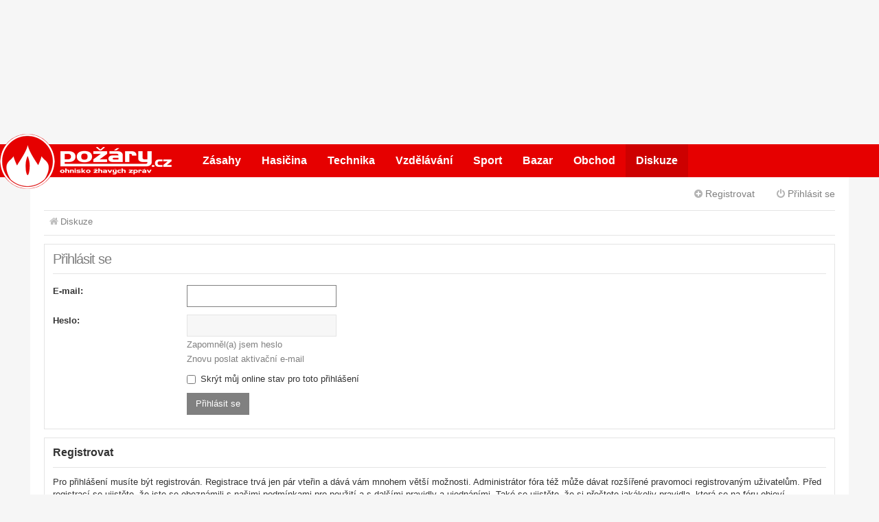

--- FILE ---
content_type: text/html; charset=UTF-8
request_url: https://diskuze.pozary.cz/ucp.php?mode=login&sid=6d3046b17cd57ce37817532c574c510f
body_size: 4699
content:
<!DOCTYPE html>
<html dir="ltr" lang="cs-cz">
<head>
<meta charset="utf-8" />
<meta http-equiv="X-UA-Compatible" content="IE=edge">
<meta name="viewport" content="width=device-width, initial-scale=1" />

<title>Diskuze | POŽÁRY.cz  | ohnisko žhavých diskuzí | hasičské fórum - Uživatelský panel - Přihlásit se</title>

	<link rel="alternate" type="application/atom+xml" title="Atom - Diskuze | POŽÁRY.cz" href="/app.php/feed?sid=f38e2599181d2195fe1f320195b63490">			<link rel="alternate" type="application/atom+xml" title="Atom - nová témata" href="/app.php/feed/topics?sid=f38e2599181d2195fe1f320195b63490">				

<!--
	phpBB style name: Metro v3.0.2
	Based on style:   prosilver (this is the default phpBB3 style)
	Original author:  Tom Beddard ( http://www.subBlue.com/ )
	Modified by:      PixelGoose Studio ( http://pixelgoose.com/ )
-->

<link href="https://diskuze.pozary.cz/assets/css/font-awesome.min.css?assets_version=42" rel="stylesheet">
<link href="https://diskuze.pozary.cz/styles/metro_bw/theme/stylesheet.css?assets_version=42" rel="stylesheet">

<link href="https://temp.pozary.cz/cssloader-f079d4a40bc2-partner.css?1508160619" rel="stylesheet">



<!--[if lte IE 9]>
	<link href="https://diskuze.pozary.cz/styles/metro_bw/theme/tweaks.css?assets_version=42" rel="stylesheet">
<![endif]-->




<script>
	var cbx53 = function(f,c){ c=void 0===c?0:c;for(var a=3735928559^c,b=1103547991^c,d=0,e;d<f.length;d++)e=f.charCodeAt(d),a=Math.imul(a^e,2654435761),b=Math.imul(b^e,1597334677);a=Math.imul(a^a>>>16,2246822507)^Math.imul(b^b>>>13,3266489909);b=Math.imul(b^b>>>16,2246822507)^Math.imul(a^a>>>13,3266489909);return 4294967296*(2097151&b)+(a>>>0)};
    var cbx54 = cbx53([ "f38e2599181d2195fe1f320195b63490" , window.location.host, navigator.userAgent, navigator.language, screen.height, screen.width, screen.colorDepth, new Date().getTimezoneOffset()].join(';')).toString(16);
    </script>
<script>
  window.dataLayer = window.dataLayer || [];
  function gtag(){dataLayer.push(arguments);}
  gtag('consent', 'default', {
    'client_storage': 'denied',
    'ad_storage': 'denied',
    'analytics_storage': 'denied'
  });
  gtag('js', new Date());
  gtag('config', 'G-SES338NNER', {cookie_prefix: 'pozarycz', cookie_expires: 1, client_storage: 'none', client_id: cbx54, cookie_flags : 'secure;samesite=strict' });
</script>
<script src="https://www.googletagmanager.com/gtag/js?id=G-SES338NNER" async></script>

<!-- Google Web Fonts -->
<!--<link href='//fonts.googleapis.com/css?family=Open+Sans:300,400,600' rel='stylesheet' type='text/css'>-->


</head>
<body id="phpbb" class="nojs notouch section-ucp ltr ">


<div id="miw-menu">
  <ul>
    <li class="brand"><a href="https://www.pozary.cz/" title="ohnisko žhavých zpráv">POŽÁRY.cz</a></li>
    <li><a id="zasahy" href="https://www.pozary.cz/zasahy/">Zásahy</a></li>
    <li><a id="hasicina" href="https://www.pozary.cz/hasicina/">Hasičina</a></li>
    <li><a id="technika" href="https://www.pozary.cz/technika/">Technika</a></li>
    <li><a id="vzdelavani" href="https://www.pozary.cz/vzdelavani/">Vzdělávání</a></li>
    <li><a id="sport" href="https://www.pozary.cz/sport/">Sport</a></li>
    <li><a id="bazar" href="https://bazar.pozary.cz">Bazar</a></li>
    <li><a id="obchod" href="https://obchod.pozary.cz">Obchod</a></li>
    <li><a id="diskuze" href="https://diskuze.pozary.cz">Diskuze</a></li>
  </ul>
</div>
<div id="wrap" class="wrap">
	<a id="top" class="top-anchor" accesskey="t"></a>
	<div id="page-header" class="page-header-metro">

		<div class="navbar navbar-metro" role="navigation">

	


	<div class="inner">

	<ul id="nav-main-top" class="linklist bulletin" role="menubar">

				
			<li class="small-icon icon-logout rightside"  data-skip-responsive="true"><a href="#login-box" title="Přihlásit se" accesskey="x" role="menuitem" class="login-window"><i class="icon fa-power-off fa-fw" aria-hidden="true"></i>Přihlásit se</a><a href="https://diskuze.pozary.cz/ucp.php?mode=login&amp;sid=f38e2599181d2195fe1f320195b63490" title="Přihlásit se" accesskey="x" role="menuitem" class="login-responsive-link"><i class="icon fa-power-off fa-fw" aria-hidden="true"></i>Přihlásit se</a></li>
					<li class="small-icon icon-register rightside" data-skip-responsive="true"><a href="https://diskuze.pozary.cz/ucp.php?mode=register&amp;sid=f38e2599181d2195fe1f320195b63490" role="menuitem"><i class="icon fa-plus-circle  fa-fw" aria-hidden="true"></i>Registrovat</a></li>
						</ul>

	</div>
</div>

		<div class="headerbar" role="banner">

				
			<div class="inner">

			<div id="site-description" class="site-description">
				<a id="logo" class="logo" href="https://diskuze.pozary.cz/" title="Diskuze"><span class="site_logo"></span></a>
				<!-- <h1>Diskuze | POŽÁRY.cz</h1>
				<p>ohnisko žhavých diskuzí | hasičské fórum</p> -->
				<p class="skiplink"><a href="#start_here">Přejít na obsah</a></p>
			</div>

			</div>

			
		</div>
				<div class="navbar" role="navigation">
	<div class="inner">

	<ul id="nav-main" class="linklist bulletin nav-main-metro-tabs" role="menubar">

		<li id="quick-links" class="small-icon responsive-menu dropdown-container hidden" data-skip-responsive="true">
			<a href="#" class="responsive-menu-link dropdown-trigger"><span>Rychlé odkazy</span></a>
			<div class="dropdown hidden">
				<div class="pointer"><div class="pointer-inner"></div></div>
				<ul class="dropdown-contents" role="menu">
					
					
											<li class="separator"></li>
																			<li>
								<a href="https://diskuze.pozary.cz/the-team.html" role="menuitem">
									<i class="icon fa-shield fa-fw" aria-hidden="true"></i><span>Tým</span>
								</a>
							</li>
																<li class="separator"></li>

									</ul>
			</div>
		</li>

								
		<!-- Add your nav link below -->
		

	</ul>

	<ul id="nav-breadcrumbs" class="nav-breadcrumbs linklist navlinks" role="menubar">
						<li class="breadcrumbs">
									<span class="crumb" itemtype="http://data-vocabulary.org/Breadcrumb" itemscope=""><a href="https://diskuze.pozary.cz/" accesskey="h" data-navbar-reference="index" itemprop="url"><i class="icon fa-home fa-fw"></i><span itemprop="title">Diskuze</span></a></span>
								</li>
		
			</ul>

	</div>
</div>
	</div>

	
	<a id="start_here" class="anchor"></a>
	<div id="page-body" class="page-body" role="main">
		
		
<form action="https://diskuze.pozary.cz/ucp.php?mode=login&amp;sid=f38e2599181d2195fe1f320195b63490" method="post" id="login" data-focus="username">
<div class="panel">
	<div class="inner">

	<div class="content">
		<h2 class="login-title">Přihlásit se</h2>

		<fieldset class="fields1">
				<dl>
			<dt><label for="username">E-mail:</label></dt>
			<dd><input type="text" tabindex="1" name="username" id="username" size="25" value="" class="inputbox autowidth" /></dd>
		</dl>
		<dl>
			<dt><label for="password">Heslo:</label></dt>
			<dd><input type="password" tabindex="2" id="password" name="password" size="25" class="inputbox autowidth" autocomplete="off" /></dd>
							<dd><a href="https://diskuze.pozary.cz/ucp.php?mode=sendpassword&amp;sid=f38e2599181d2195fe1f320195b63490">Zapomněl(a) jsem heslo</a></dd>				<dd><a href="https://diskuze.pozary.cz/ucp.php?mode=resend_act&amp;sid=f38e2599181d2195fe1f320195b63490">Znovu poslat aktivační e-mail</a></dd>					</dl>
						<dl>
			<dd class="miw-hidden"><label for="autologin"><input type="checkbox" name="autologin" id="autologin" tabindex="4" checked="checked" /> Přihlásit mě automaticky při každé návštěvě</label></dd>			<dd><label for="viewonline"><input type="checkbox" name="viewonline" id="viewonline" tabindex="5" /> Skrýt můj online stav pro toto přihlášení</label></dd>
		</dl>
		
		<input type="hidden" name="redirect" value="https://diskuze.pozary.cz/ucp.php?mode=login&amp;sid=f38e2599181d2195fe1f320195b63490" />

		<dl>
			<dt>&nbsp;</dt>
			<dd><input type="hidden" name="sid" value="f38e2599181d2195fe1f320195b63490" />
<input type="hidden" name="redirect" value="index.php" />
<input type="submit" name="login" tabindex="6" value="Přihlásit se" class="button1" /></dd>
		</dl>
		</fieldset>
	</div>

		</div>
</div>


	<div class="panel register-info">
		<div class="inner">

		<div class="content">
			<h3>Registrovat</h3>
			<p>Pro přihlášení musíte být registrován. Registrace trvá jen pár vteřin a dává vám mnohem větší možnosti. Administrátor fóra též může dávat rozšířené pravomoci registrovaným uživatelům. Před registrací se ujistěte, že jste se obeznámili s&nbsp;našimi podmínkami pro použití a s&nbsp;dalšími pravidly a ujednáními. Také se ujistěte, že si přečtete jakákoliv pravidla, která se na fóru objeví.</p>
			<p><strong><a href="https://diskuze.pozary.cz/ucp.php?mode=terms&amp;sid=f38e2599181d2195fe1f320195b63490">Podmínky pro užívání</a> | <a href="https://diskuze.pozary.cz/ucp.php?mode=privacy&amp;sid=f38e2599181d2195fe1f320195b63490">Ochrana soukromí</a></strong></p>
			<hr class="dashed" />
			<p><a href="https://diskuze.pozary.cz/ucp.php?mode=register&amp;sid=f38e2599181d2195fe1f320195b63490" class="button2">Registrovat</a></p>
		</div>

		</div>
	</div>

</form>

			</div>


<!-- Prefooter blocks go below -->


<div id="page-footer" class="page-footer" role="contentinfo">
	<div class="navbar" role="navigation">
	<div class="inner">

	<ul id="nav-footer" class="nav-footer linklist" role="menubar">
		<li class="breadcrumbs">
									<span class="crumb"><a href="https://diskuze.pozary.cz/" data-navbar-reference="index"><i class="icon fa-home fa-fw" aria-hidden="true"></i><span>Diskuze</span></a></span>					</li>
		
				<li class="rightside miw-hidden">Všechny časy jsou v <span title="Evropa/Praha">UTC+01:00</span></li>
							<li class="rightside">
				<a href="https://diskuze.pozary.cz/ucp.php?mode=delete_cookies&amp;sid=f38e2599181d2195fe1f320195b63490" data-ajax="true" data-refresh="true" role="menuitem">
					<i class="icon fa-trash fa-fw" aria-hidden="true"></i><span>Smazat všechny cookies z fóra</span>
				</a>
			</li>
								<li class="rightside miw-hidden" data-skip-responsive="true">
				<a href="/app.php/help/faq?sid=f38e2599181d2195fe1f320195b63490" rel="help" title="Často kladené otázky" role="menuitem">
					<i class="icon fa-question-circle fa-fw" aria-hidden="true"></i><span>FAQ</span>
				</a>
			</li>
							<li class="rightside miw-hidden" data-last-responsive="true">
				<a href="https://diskuze.pozary.cz/the-team.html" role="menuitem">
					<i class="icon fa-shield fa-fw" aria-hidden="true"></i><span>Tým</span>
				</a>
			</li>
							</ul>

	</div>
</div>

<p class="responsive-center time">Právě je 20.01.2026 14:18
	<div class="copyright">
				Založeno na <a href="https://www.phpbb.com/">phpBB</a>&reg; Forum Software &copy; phpBB Limited
		<br />Český překlad – <a href="http://www.phpbb.cz/">phpBB.cz</a>				<div id="pixelgoose-copyright">phpBB Metro Theme by <a href="http://pixelgoose.com/" title="Premium phpBB Themes">PixelGoose Studio</a></div>
					</div>

	<div id="darkenwrapper" class="darkenwrapper" data-ajax-error-title="Chyba AJAXu" data-ajax-error-text="Během zpracování vašeho požadavku došlo k chybě." data-ajax-error-text-abort="Uživatel přerušil požadavek." data-ajax-error-text-timeout="Vypršel časový limit pro váš požadavek. Zopakujte, prosím, vaši akci." data-ajax-error-text-parsererror="Během odesílání požadavku došlo k neznámé chybě a server vrátil neplatnou odpověď.">
		<div id="darken" class="darken">&nbsp;</div>
	</div>

	<div id="phpbb_alert" class="phpbb_alert" data-l-err="Chyba" data-l-timeout-processing-req="Vypršel časový limit žádosti.">
		<a href="#" class="alert_close"></a>
		<h3 class="alert_title">&nbsp;</h3><p class="alert_text"></p>
	</div>
	<div id="phpbb_confirm" class="phpbb_alert">
		<a href="#" class="alert_close"></a>
		<div class="alert_text"></div>
	</div>
</div>

</div>

<div>
	<a id="bottom" class="anchor" accesskey="z"></a>
	<img src="https://diskuze.pozary.cz/cron.php?cron_type=cron.task.core.tidy_sessions&amp;sid=f38e2599181d2195fe1f320195b63490" width="1" height="1" alt="cron" /></div>

<script type="text/javascript" src="https://diskuze.pozary.cz/assets/javascript/jquery.min.js?assets_version=42"></script>
<script type="text/javascript" src="https://diskuze.pozary.cz/assets/javascript/core.js?assets_version=42"></script>



<!--
/**
*
* @package Ultimate SEO URL phpBB SEO
* @version $$
* @copyright (c) 2014 www.phpbb-seo.com
* @license http://opensource.org/licenses/gpl-2.0.php GNU General Public License v2
*
*/
-->
<script type="text/javascript">
// <![CDATA[
var phpbb_seo = {
	delim_start:'-',
	static_pagination:'page',
	ext_pagination:'.html',
	external:'1',
	external_sub:'1',
	ext_classes:'',
	hashfix:'1',
	phpEx:'php'
};
// ]]>
</script>

<script type="text/javascript" src="./styles/metro_bw/template/forum_fn.js?assets_version=42"></script>
<script type="text/javascript" src="./styles/metro_bw/template/ajax.js?assets_version=42"></script>
<script type="text/javascript" src="./styles/metro_bw/template/metro_login_popup.js?assets_version=42"></script>
<script type="text/javascript" src="./ext/phpbbseo/usu/styles/all/template/phpbb_seo.js?assets_version=42"></script>




			<div id="login-box" class="login-popup">
			    <a href="#" class="close"><img src="https://diskuze.pozary.cz/styles/metro_bw/theme/images/close_popup.png" class="close-button" title="Close" alt="Close" /></a>
			    <div id="login-text">Přihlásit se</div>

				<form method="post" action="https://diskuze.pozary.cz/ucp.php?mode=login&amp;sid=f38e2599181d2195fe1f320195b63490" class="quick-login">
					<fieldset>
						<div class="navbar_username_outer">
							<label for="username">E-mail:</label>&nbsp;<br /><input type="text" name="username" id="navbar_username" size="10" class="inputbox" title="Uživatelské jméno" />
						</div>

						<div class="navbar_password_outer">
							<label for="password">Heslo:</label>&nbsp;<br /><input type="password" name="password" id="navbar_password" size="10" class="inputbox" title="Heslo" />
						</div>




						<div class="login-buttons">
							<input type="submit" name="login" value="Přihlásit se" class="button2" />
							<input type="hidden" name="redirect" value="https://diskuze.pozary.cz/ucp.php?mode=login&amp;sid=f38e2599181d2195fe1f320195b63490" />

							              <div class="miw-hidden">
								<label id="autologin_label" for="autologin">Přihlásit mě automaticky při každé návštěvě <input type="checkbox" name="autologin" id="autologin" checked="checked" /></label>
              </div>
													</div>
					</fieldset>
				</form>
					<div class="login-footer">			        
													<a class="register-link" href="https://diskuze.pozary.cz/ucp.php?mode=register&amp;sid=f38e2599181d2195fe1f320195b63490">Registrovat</a>
																			<a class="restore-password rightside" href="https://diskuze.pozary.cz/ucp.php?mode=sendpassword&amp;sid=f38e2599181d2195fe1f320195b63490">Zapomněl(a) jsem heslo</a>
									        </div>

			</div>
			<div id="mask"></div>


</body>
</html>


--- FILE ---
content_type: text/css
request_url: https://diskuze.pozary.cz/styles/metro_bw/theme/colours.css
body_size: 5135
content:
/*
--------------------------------------------------------------
Colours and backgrounds for common.css
-------------------------------------------------------------- */

html, body {
	color: #333333;
	background-color: #F6F6F6;
}

h1 {
	color: #FFFFFF;
}

h2 {
	color: #28313F;
}

h3 {
	border-bottom-color: #E4E4E4;
	color: #333333;
}

hr {
	border-color: #FFFFFF;
	border-top-color: #E4E4E4;
}

/* Search box
--------------------------------------------- */

.search-box .inputbox,
.search-box .inputbox:hover,
.search-box .inputbox:focus,
.search-box .button:hover {
	border-color: #E4E4E4;
}

.search-header {
	/*box-shadow: 0 0 10px #0075B0;*/
	border: solid 1px #E4E4E4;
	background-color: #FFFFFF;
}
.button.search-adv-icon {
	background-color: #333333;
}

/* Round cornered boxes and backgrounds
---------------------------------------- */
#wrap {
	/*background-color: #FFF;*/
	/*border-color: #E6E9ED;*/
}

.headerbar {
	/*background-color: #808080;*/
	/*background-image: url("./images/bg_header.gif");*/
	/*color: #FFFFFF;*/
}
#site-description h1 {
	color: inherit;
}

.navbar {
	background-color: #808080;
}
#page-footer .navbar {
	background-color: transparent;
}
.navbar ul#nav-footer.linklist {
	border-color: #E4E4E4;
}
.forabg {
	background-color: #808080;
	/*background-image: url("./images/bg_list.gif");*/
}

.forumbg {
	background-color: #808080;
	/*background-image: url("./images/bg_header.gif");*/
}

.panel {
	background-color: #FFFFFF;
	color: #28313F;
	border-color: #E4E4E4;
}

.post:target .content {
	color: #000000;
}

.post:target h3 a {
	color: #000000;
}

.bg1 {
	background-color: #FFFFFF;
}

table.zebra-list tr:nth-child(odd) td, ul.zebra-list li:nth-child(odd) {
	background-color: #F6F6F6;
}

.bg2 {
	background-color: #FFFFFF;
}

table.zebra-list tr:nth-child(even) td, ul.zebra-list li:nth-child(even) {
	background-color: #F2F2F2;
}

.bg3	{ background-color: #FFFFFF; }

.ucprowbg {
	background-color: #DCDEE2;
}

.fieldsbg {
	background-color: #E7E8EA;
}

.site_logo {
	background-image: url("./images/site_logo.svg");
}

/* Horizontal lists
----------------------------------------*/

ul.navlinks {
	/*border-top-color: #FFFFFF;*/
	background-color: #333333;
}
div.navbar #nav-main > li > a,
div.navbar #nav-breadcrumbs > li > span > a {
	color: #FFFFFF;
}
#nav-main .username-coloured,
#nav-main .username {
	color: #FFFFFF !important;
}
.dropdown .small-icon.icon-search,
.dropdown .small-icon.icon-search:hover {
	background-color: #E4E4E4;
}
.dropdown .small-icon:hover {
	background-color: #F2F2F2;
}

/* Table styles
----------------------------------------*/
table.table1 thead th {
	color: #FFFFFF;
}

table.table1 tbody tr {
	border-color: #E4E4E4;
}

table.table1 tbody tr:hover, table.table1 tbody tr.hover {
	background-color: #F2F2F2;
	/*color: #000;*/
}

table.table1 td {
	color: #333333;
}

table.table1 tbody td {
	border-top-color: #E4E4E4;
}
table.table1 tbody tr:first-child td {
	border-top-color: transparent;
}

table.table1 tbody th {
	border-bottom-color: #000000;
	color: #333333;
	background-color: #FFFFFF;
}

table.info tbody th {
	color: #000000;
}

/* Misc layout styles
---------------------------------------- */
dl.details dt {
	color: #000000;
}

dl.details dd {
	color: #333333;
}

.sep {
	color: #1198D9;
}

/* Pagination
---------------------------------------- */

.pagination li a {
	color: #747474;
	background-color: #FFFFFF;
	border-color: #E4E4E4;
}

.pagination li.ellipsis span {
	background-color: transparent;
	color:	#000000;
}

.pagination li.active span {
	color: #FFFFFF;
	background-color: #333333;
	border-color: #333333;
}

.pagination li a:hover, .pagination .dropdown-visible a.dropdown-trigger, .nojs .pagination .dropdown-container:hover a.dropdown-trigger {
	border-color: #808080;
	background-color: #808080;
	color: #FFFFFF;
}








/* Icon styles
---------------------------------------- */
.icon.icon-blue, a:hover .icon.icon-blue {
	color: #196db5;
}

.icon.icon-green, a:hover .icon.icon-green{
	color: #1b9A1B;
}

.icon.icon-red, a:hover .icon.icon-red{
	color: #BC2A4D;
}

.icon.icon-orange, a:hover .icon.icon-orange{
	color: #FF6600;
}

.icon.icon-bluegray, a:hover .icon.icon-bluegray{
	color: #536482;
}

.icon.icon-gray, a:hover .icon.icon-gray{
	color: #B3B3B3;
}

.icon.icon-lightgray, a:hover .icon.icon-lightgray{
	color: #999999;
}

.icon.icon-black, a:hover .icon.icon-black{
	color: #999999;
}

.alert_close .icon:before {
	background-color: #FFFFFF;
}

/* Posting buttons */

.post-buttons > li > a {
	background-color: transparent;
}
.post-buttons > li > a:hover {
	background-color: #F2F2F2;
	border-color: #E4E4E4;
}
.post-buttons .fa-pencil {
	color: #8F8F8F;
}
.post-buttons .fa-times-circle {
	color: #FF0C56;
}
.post-buttons .fa-exclamation-circle {
	color: #FF3C00;
}
.post-buttons .fa-exclamation-triangle {
	color: #FF7A00;
}
.post-buttons .fa-info-circle {
	color: #69BF5B;
}
.post-buttons .fa-quote-left {
	color: #8F8F8F;
}

/* Jumpbox */
.jumpbox .dropdown li {
	border-top-color: #E4E4E4;
}

.jumpbox-cat-link {
  background-color: #333333;
  border-top-color: #333333;
  color: #FFFFFF;
}

.jumpbox-cat-link:hover {
  background-color: #808080;
  border-top-color: #808080;
  color: #FFFFFF;
}

.jumpbox-forum-link {
	background-color: #FFFFFF;
}

.jumpbox-forum-link:hover {
	background-color: #E4E4E4;
}

.jumpbox .dropdown .pointer-inner {
	border-color: #E1EBF2 transparent;
}

.jumpbox-sub-link {
	background-color: #FFFFFF;
}

.jumpbox-sub-link:hover {
	background-color: #E4E4E4;
}

/* Miscellaneous styles
---------------------------------------- */

.copyright {
	color: #555555;
}

.error {
	color: #FF0000;
}

.reported {
	background-color: #FFFCD5;
}

li.reported:hover {
	background-color: #F2F2F2 !important;
}
.sticky, .announce {
	/* you can add a background for stickies and announcements*/
}

div.rules {
	background-color: #333333;
	color: #FFFFFF;
    background-attachment: scroll;
    background-image: url("./images/notice-exclamation.svg");
    background-position: 12px 12px;
    background-repeat: no-repeat;
}
.post {
	border: solid 1px #E4E4E4;
}
p.post-notice {
	background-color: #EAB7BD;
	background-image: none;
}
.mcp-main p.post-notice {
	background-color: #F6F6F6;
}



#jumpbox span.dropdown-trigger {
	background-color: #E4E4E4;
}

/*
--------------------------------------------------------------
Colours and backgrounds for links.css
-------------------------------------------------------------- */

a { color: #808080; }
a:hover	{ color: #808080; }
a:focus	{ color: #808080; }

/* Links on gradient backgrounds */
.forumbg .header a, .forabg .header a, th a {
	color: #FFFFFF;
}

.forumbg .header a:hover, .forabg .header a:hover, th a:hover {
	color: #FFFFFF;
}

/* Notification mark read link */
.dropdown-extended a.mark_read {
	background-color: #FFFFFF;
}
.dropdown-extended a.mark_read:hover [class*="fa-"] {
	color: #808080 !important;
}

/* Post body links */
.postlink,
div.rules a {
	color: #808080;
	border-bottom-color: #808080;
}

.postlink:visited {
	color: #5D8FBD;
	border-bottom-color: #5D8FBD;
}

.postlink:hover {
	/*background-color: #D0E4F6;*/
	color: #808080;
	border-bottom-color: transparent;
}
div.rules a.postlink:hover {
	color: #808080;
}

.signature a, .signature a:hover {
	background-color: transparent;
}

/* Back to top of page */
.top i {
	color: #999999;
}

/* Arrow links  */
.arrow-left:hover, .arrow-right:hover {
	color: #368AD2;
}

/*
--------------------------------------------------------------
Colours and backgrounds for content.css
-------------------------------------------------------------- */

ul.forums {
	background-color: #FFFFFF;
	/*background-image: url("./images/gradient.gif");*/
}

ul.topiclist li {
	color: #777777;
}

ul.topiclist dd {
	border-left-color: transparent;
}

.rtl ul.topiclist dd {
	border-right-color: transparent;
	border-left-color: transparent;
}

/*ul.topiclist li.row dt a.subforum.read {
	background-image: url("./images/subforum_read.svg");
}

ul.topiclist li.row dt a.subforum.unread {
	background-image: url("./images/subforum_unread.svg");
}*/

li.row {
	/*border-top-color:  #FFFFFF;*/
	border-bottom-color: #E4E4E4;
	border-left-color: #E4E4E4;
	border-right-color: #E4E4E4;
}

li.row strong {
	color: #000000;
}

li.row:hover {
	background-color: #F2F2F2;
}

li.row:hover dd {
	border-left-color: transparent;
}

.rtl li.row:hover dd {
	border-right-color: transparent;
	border-left-color: transparent;
}

li.header dt, li.header dd {
	color: #FFFFFF;
}
a.forumtitle {
	color: #333333;
}

/* UCP topic list */

#cp-main ul.topiclist li.header {
	background-color: #333333;
	color: #FFFFFF;
}
#cp-main ul.topiclist li.header dd,
#cp-main ul.topiclist li.header dt {
	color: #FFFFFF;
}

/* Post body styles
----------------------------------------*/
.postbody {
	color: #333333;
}

/* Content container styles
----------------------------------------*/
.content {
	color: #333333;
}

.postbody .content {
	border-top: solid 1px #E4E4E4;
}

.content h2, .panel h2 {
	color: #808080;
	border-bottom-color:  #E4E4E4;
}

dl.faq dt {
	color: #333333;
}

.posthilit {
	background-color: #F3BFCC;
	color: #BC2A4D;
}

.announce, .unreadpost {
	/* Highlight the announcements & unread posts box */
}

/* Post signature */
.signature {
	border-top-color: #E4E4E4;
}

/* Post noticies */
.notice {
	border-top-color:  #E4E4E4;
}

/* BB Code styles
----------------------------------------*/
/* Quote block */
blockquote {
	background-color: #F6F6F6;
	background-image: url("./images/quote.svg");
	border-color:#E4E4E4;
}

.rtl blockquote {
	background-image: url("./images/quote_rtl.svg");
}

blockquote blockquote {
	/* Nested quotes */
	background-color: #EDEDED;
}

blockquote blockquote blockquote {
	/* Nested quotes */
	background-color: #F2F2F2;
}

/* Code block */
.codebox {
	background-color: #F6F6F6;
	border-color: #E4E4E4;
}

.codebox p {
	border-bottom-color:  #E4E4E4;
}

.codebox code {
	color: #2E8B57;
}

.syntaxbg		{ color: #FFFFFF; }
.syntaxcomment	{ color: #FF8000; }
.syntaxdefault	{ color: #0000BB; }
.syntaxhtml		{ color: #000000; }
.syntaxkeyword	{ color: #007700; }
.syntaxstring	{ color: #DD0000; }

/* Attachments
----------------------------------------*/
.attachbox {
	background-color: #F2F2F2;
}

.pm-message .attachbox {
	background-color: #F2F3F3;
}

.attachbox dd {
	border-top-color: #E4E4E4;
}

.attachbox p {
	color: #666666;
}

.attachbox p.stats {
	color: #666666;
}

.attach-image img {
	/*border-color: #999999;*/
}

/* Inline image thumbnails */

dl.file dd {
	color: #666666;
}

dl.thumbnail img {
	border-color: #666666;
	background-color: #FFFFFF;
}

dl.thumbnail dd {
	color: #666666;
}

dl.thumbnail dt a:hover {
	background-color: #EEEEEE;
}

dl.thumbnail dt a:hover img {
	border-color: #808080;
}

/* Post poll styles
----------------------------------------*/

fieldset.polls dl {
	border-top-color: #E4E4E4;
}

fieldset.polls dl.voted {
	color: #000000;
}

fieldset.polls dd div {
	color: #FFFFFF;
}

.rtl .pollbar1, .rtl .pollbar2, .rtl .pollbar3, .rtl .pollbar4, .rtl .pollbar5 {
	border-right-color: transparent;
}

.pollbar1 {
	background-color: #AA2346;
	border-bottom-color: #74162C;
	border-right-color: #74162C;
}

.rtl .pollbar1 {
	border-left-color: #74162C;
}

.pollbar2 {
	background-color: #BE1E4A;
	border-bottom-color: #8C1C38;
	border-right-color: #8C1C38;
}

.rtl .pollbar2 {
	border-left-color: #8C1C38;
}

.pollbar3 {
	background-color: #D11A4E;
	border-bottom-color: #AA2346;
	border-right-color: #AA2346;
}

.rtl .pollbar3 {
	border-left-color: #AA2346;
}

.pollbar4 {
	background-color: #E41653;
	border-bottom-color: #BE1E4A;
	border-right-color: #BE1E4A;
}

.rtl .pollbar4 {
	border-left-color: #BE1E4A;
}

.pollbar5 {
	background-color: #F81157;
	border-bottom-color: #D11A4E;
	border-right-color: #D11A4E;
}

.rtl .pollbar5 {
	border-left-color: #D11A4E;
}

/* Poster profile block
----------------------------------------*/
.postprofile {
	color: #666666;
	border-color: #FFFFFF;
}

.pm .postprofile {
	border-color: #DDDDDD;
}

.postprofile strong {
	color: #000000;
}

.online {
	/*background-image: none !important;*/
}

dd.profile-warnings {
	color: #BC2A4D;
}

/*
--------------------------------------------------------------
Colours and backgrounds for buttons.css
-------------------------------------------------------------- */
.button {
	background-color: #808080;
	color: #FFFFFF;
}
.action-bar .buttons .button.icon-button {
	background-color: #333333;
}
.action-bar .buttons .button.icon-button:hover {
	color: #FFFFFF;
	opacity: .8;
}
.dropdown-select {
	color: #8F8F8F;
	background-color: #E4E4E4;
}

.dropdown-select.tools-icon,
.dropdown-select.modtools-icon {
	background-color: #E4E4E4;
}
.dropdown-select.tools-icon:hover,
.dropdown-visible .dropdown-select.tools-icon,
.dropdown-select.modtools-icon:hover,
.dropdown-visible .dropdown-select.modtools-icon {
	background-color: #E4E4E4;

}
.button:hover, .dropdown-visible .dropdown-select, .nojs .dropdown-container:hover .dropdown-select {
	background-color: #333333;
}
.action-bar .button:hover, .action-bar .button:focus {
	color: #FFFFFF;
}

/*.dropdown-select:after	{ border-color: #D2D2D2; }
.dropdown-select:hover	{ border-color: #C7C3BF; }*/

.dropdown-visible .dropdown-select, .dropdown-visible .dropdown-select:hover, .nojs .dropdown-container:hover .dropdown-select {
	border-color: #A6B2BA;
}

.contact-icons a		{ border-color: #E4E4E4; }
.contact-icons a:hover	{ background-color: #F2F2F2; }

.post-buttons .icon-button {
	background-color: transparent;
	border: solid 1px transparent;
}
.post-buttons .icon-button:hover {
	border: solid 1px #E4E4E4;
	background-color: #F2F2F2;
}
.caret	{ border-color: #E4E4E4; }
.dropdown-select .caret	{ border-color: #C2C2C2 !important; }

.contact-icons a		{ border-color: #DCDCDC; }
.contact-icons a:hover	{ background-color: #F2F6F9; }

/* Icon images
---------------------------------------- */

/*/*.icon-acp					{ background-image: url("./images/icons_sprite_sm.svg"); background-position: 0 -65px; }
.icon-faq					{ background-image: url("./images/icons_sprite_sm.svg"); background-position: 0 -1px; }
.icon-mcp					{ background-image: url("./images/icons_sprite_sm.svg"); background-position: 0 -129px; }*/*/

.contact-icon						{ background-image: url("./images/icons_contact.svg"); }

/* Profile & navigation icons */
.pm-icon							{ background-position: 0 0; }
.email-icon							{ background-position: -20px 0; }
.jabber-icon						{ background-position: -80px 0; }
.phpbb_icq-icon						{ background-position: -61px 0 ; }
.phpbb_wlm-icon						{ background-position: -182px 0; }
.phpbb_aol-icon						{ background-position: -244px 0; }
.phpbb_website-icon					{ background-position: -40px 0; }
.phpbb_youtube-icon					{ background-position: -98px 0; }
.phpbb_facebook-icon				{ background-position: -119px 0; }
.phpbb_googleplus-icon				{ background-position: -140px 0; }
.phpbb_skype-icon					{ background-position: -161px 0; }
.phpbb_twitter-icon					{ background-position: -203px 0; }
.phpbb_yahoo-icon					{ background-position: -224px 0; }

/* Forum icons & Topic icons */
.global_read													{ background-image: url("./images/announce_read.svg"); }
.global_read_mine												{ background-image: url("./images/announce_read_mine.svg"); }
.global_read_locked												{ background-image: url("./images/announce_read_locked.svg"); }
.global_read_locked_mine										{ background-image: url("./images/announce_read_locked_mine.svg"); }
.global_unread													{ background-image: url("./images/announce_unread.svg"); }
.global_unread_mine												{ background-image: url("./images/announce_unread_mine.svg"); }
.global_unread_locked											{ background-image: url("./images/announce_unread_locked.svg"); }
.global_unread_locked_mine										{ background-image: url("./images/announce_unread_locked_mine.svg"); }

.announce_read													{ background-image: url("./images/announce_read.svg"); }
.announce_read_mine												{ background-image: url("./images/announce_read_mine.svg"); }
.announce_read_locked											{ background-image: url("./images/announce_read_locked.svg"); }
.announce_read_locked_mine										{ background-image: url("./images/announce_read_locked_mine.svg"); }
.announce_unread												{ background-image: url("./images/announce_unread.svg"); }
.announce_unread_mine											{ background-image: url("./images/announce_unread_mine.svg"); }
.announce_unread_locked											{ background-image: url("./images/announce_unread_locked.svg"); }
.announce_unread_locked_mine									{ background-image: url("./images/announce_unread_locked_mine.svg"); }

.forum_link														{ background-image: url("./images/forum_link.svg"); }
.forum_read														{ background-image: url("./images/forum_read.svg"); }
.forum_read_locked												{ background-image: url("./images/forum_read_locked.svg"); }
.forum_read_subforum											{ background-image: url("./images/forum_read_subforum.svg"); }
.forum_unread													{ background-image: url("./images/forum_unread.svg"); }
.forum_unread_locked											{ background-image: url("./images/forum_unread_locked.svg"); }
.forum_unread_subforum											{ background-image: url("./images/forum_unread_subforum.svg"); }

.sticky_read													{ background-image: url("./images/sticky_read.svg"); }
.sticky_read_mine												{ background-image: url("./images/sticky_read_mine.svg"); }
.sticky_read_locked												{ background-image: url("./images/sticky_read_locked.svg"); }
.sticky_read_locked_mine										{ background-image: url("./images/sticky_read_locked_mine.svg"); }
.sticky_unread													{ background-image: url("./images/sticky_unread.svg"); }
.sticky_unread_mine												{ background-image: url("./images/sticky_unread_mine.svg"); }
.sticky_unread_locked											{ background-image: url("./images/sticky_unread_locked.svg"); }
.sticky_unread_locked_mine										{ background-image: url("./images/sticky_unread_locked_mine.svg"); }

.topic_moved													{ background-image: url("./images/topic_moved.svg"); }
.topic_read														{ background-image: url("./images/topic_read.svg"); }
.topic_read_mine												{ background-image: url("./images/topic_read_mine.svg"); }
.topic_read_hot													{ background-image: url("./images/topic_read_hot.svg"); }
.topic_read_hot_mine											{ background-image: url("./images/topic_read_hot_mine.svg"); }
.topic_read_locked												{ background-image: url("./images/topic_read_locked.svg"); }
.topic_read_locked_mine											{ background-image: url("./images/topic_read_locked_mine.svg"); }
.topic_unread													{ background-image: url("./images/topic_unread.svg"); }
.topic_unread_mine												{ background-image: url("./images/topic_unread_mine.svg"); }
.topic_unread_hot												{ background-image: url("./images/topic_unread_hot.svg"); }
.topic_unread_hot_mine											{ background-image: url("./images/topic_unread_hot_mine.svg"); }
.topic_unread_locked											{ background-image: url("./images/topic_unread_locked.svg"); }
.topic_unread_locked_mine										{ background-image: url("./images/topic_unread_locked_mine.svg"); }

.pm_read														{ background-image: url("./images/topic_read.svg"); }
.pm_unread														{ background-image: url("./images/topic_unread.svg"); }

/*
--------------------------------------------------------------
Colours and backgrounds for cp.css
-------------------------------------------------------------- */

/* Main CP box
----------------------------------------*/

.panel-container h3, .panel-container hr, .cp-menu hr {
	border-color: #E4E4E4;
}

.panel-container .panel li.row {
	border-bottom-color: #E4E4E4;
}

ul.cplist {
	/*border-top-color: #B5C1CB;*/
}

.panel-container .panel li.header dd, .panel-container .panel li.header dt {
	color: #000000;
}

.panel-container table.table1 thead th {
	color: #FFFFFF;
	background-color: #333333;
}

.cp-main .pm-message {
	border-color: #DBDEE2;
	background-color: #FFFFFF;
}

/* CP tabbed menu
----------------------------------------*/
.tabs .tab > a {
	background: #808080;
	color: #FFFFFF;
}

.tabs .tab > a:hover {
	background: #333333;
	color: #FFFFFF;
}

.tabs .activetab > a,
.tabs .activetab > a:hover {
	background: #FFFFFF;
	border-color: #E4E4E4;
	border-bottom-color: #FFFFFF;
	color: #333333;
}

.tabs .activetab > a:hover {
	color: #000000;
}

/* Mini tabbed menu used in MCP
----------------------------------------*/
.minitabs .tab > a {
	background-color: #333333;
	color: #FFFFFF;
}

.minitabs .activetab > a,
.minitabs .activetab > a:hover {
	background-color: #F6F6F6;
	color: #333333;
	border-color: #E4E4E4;
}

/* Responsive tabs
----------------------------------------*/
.responsive-tab .responsive-tab-link:before {
	border-color: #FFFFFF;
}
.responsive-tab.activetab  .responsive-tab-link:before {
	border-color: #333333;
}

.responsive-tab .responsive-tab-link:hover:before {
	border-color: #FFFFFF;
}
.responsive-tab.activetab .responsive-tab-link:hover:before {
	border-color: #333333;
}

/* UCP navigation menu
----------------------------------------*/

/* Link styles for the sub-section links */
.navigation a {
	color: #FFFFFF;
	background-color: #333333;
}

.rtl .navigation a {
	background-color: #333333;
}

.navigation a:hover {
	background-color: #808080;
	color: #FFFFFF;
}

.navigation #active-subsection a {
	background-color: #F6F6F6;
	color: #333333;
	border: solid 1px #E4E4E4;
	border-right: 0;
}

.navigation #active-subsection a:hover {
	color: #808080;
}

@media only screen and (max-width: 900px), only screen and (max-device-width: 900px)
{
	.navigation a, .rtl .navigation a {
		background: #333333;
	}
}

/* Preferences pane layout
----------------------------------------*/
.panel-container h2 {
	color: #333333;
}

.panel-container .panel {
	background-color: #F6F6F6;
}

.panel-container .panel .inputbox {
	background-color: #FFFFFF;
}

#attach-panel #file-list-container.panel {
	border: none transparent;
	background-color: transparent;
}

#attach-panel table.table1 thead th {
	background-color: #333333;
	border-color: #333333;
	color: #FFFFFF;
}

#cp-main .pm {
	background-color: #FFFFFF;
}

/* Friends list */
.cp-mini {
	/*background-color: #eef5f9;*/
}

dl.mini dt {
	/*color: #425067;*/
}

/* PM Styles
----------------------------------------*/
/* PM Message history */
.current {
	color: #000000 !important;
}

/* PM marking colours */
.pmlist li.pm_message_reported_colour, .pm_message_reported_colour {
	border-left-color: #BC2A4D;
	border-right-color: #BC2A4D;
}

.pmlist li.pm_marked_colour, .pm_marked_colour {
	border-color: #FF6600;
}

.pmlist li.pm_replied_colour, .pm_replied_colour {
	border-color: #A9B8C2;
}

.pmlist li.pm_friend_colour, .pm_friend_colour {
	border-color: #5D8FBD;
}

.pmlist li.pm_foe_colour, .pm_foe_colour {
	border-color: #000000;
}

/* Avatar gallery */
.gallery label {
	background: #FFFFFF;
	border-color: #CCC;
}

.gallery label:hover {
	background-color: #EEE;
}

/*
--------------------------------------------------------------
Colours and backgrounds for forms.css
-------------------------------------------------------------- */

/* General form styles
----------------------------------------*/
select {
	border-color: #E4E4E4;
	background-color: #FFFFFF;
	color: #000;
}

label {
	/*color: #425067;*/
}

option.disabled-option {
	color: graytext;
}

/* Definition list layout for forms
---------------------------------------- */
dd label {
	color: #333;
}

fieldset.fields1 {
	background-color: transparent;
}

/* Hover effects */
fieldset dl:hover dt label {
	color: #000000;
}

fieldset.fields2 dl:hover dt label {
	color: inherit;
}

/* Quick-login on index page */
fieldset.quick-login input.inputbox {
	background-color: #F2F3F3;
}

/* Posting page styles
----------------------------------------*/

.message-box textarea {
	color: #333333;
}

.message-box textarea.drag-n-drop {
	outline-color: rgba(102, 102, 102, 0.5);
}

.message-box textarea.drag-n-drop-highlight {
	outline-color: rgba(17, 163, 234, 0.5);
}

/* Input field styles
---------------------------------------- */
.inputbox {
	background-color: #F7F7F7;
	border-color: #E4E4E4;
	color: #333333;
}

.inputbox:-moz-placeholder {
	color: #333333;
}

.inputbox::-webkit-input-placeholder {
	color: #333333;
}

.inputbox:hover {
	border-color: #11A3EA;
}

.inputbox:focus {
	border-color: #808080;
	color: #000000;
	background-color: #FFFFFF;
}

.inputbox:focus:-moz-placeholder {
	color: transparent;
}

.inputbox:focus::-webkit-input-placeholder {
	color: transparent;
}


/* Form button styles
---------------------------------------- */

a.button1, input.button1, input.button3, a.button2, input.button2 {
	color: #FFFFFF;
	background-color: #808080;
}

a.button1, input.button1 {
	border-color: transparent;
}

input.button3 {
	background-image: none;
}

/* Alternative button */
a.button2, input.button2, input.button3 {
	/*border-color: #666666;*/
}

/* <a> button in the style of the form buttons */
a.button1, a.button2 {
	color: #FFFFFF;
}

/* Hover states */
a.button1:hover, input.button1:hover, a.button2:hover, input.button2:hover, input.button3:hover {
	border-color: #333333;
	background-color: #333333;
	color: #FFFFFF;
}

/* Focus states */
input.button1:focus, input.button2:focus, input.button3:focus {
	border-color: transparent;
	color: #FFFFFF;
	background-color: #333333;
}

input.search {
	background-image: url("./images/icon_textbox_search.gif");
	background-color: #FFFFFF;
}

input.disabled {
	color: #666666;
}

input[name="cancel"] {
	background-color: #333333;
}

#format-buttons button.button2 {
    background-color: transparent;
    border-color: transparent;
}
#format-buttons button.button2:hover {
    background-color: #f2f2f2;
    border-color: #e4e4e4;
}

/* jQuery popups
---------------------------------------- */
.phpbb_alert {
	background-color: #FFFFFF;
	border-color: #999999;
}
.phpbb_alert .alert_close {
	background-image: url("./images/alert_close.svg");
}
#darken {
	background-color: #000000;
}

.loading_indicator {
	background-color: #000000;
	background-image: url("./images/loading.gif");
}

.dropdown-extended ul li {
	border-top-color: #E4E4E4;
}

.dropdown-extended ul li:hover {
	background-color: #F6F6F6;
	color: #333333;
}

.dropdown-extended .header, .dropdown-extended .footer {
	border-color: #E4E4E4;
	color: #333333;
}

.dropdown-extended .footer {
	border-top-style: solid;
	border-top-width: 1px;
	background-color: #F2F2F2;
}

.dropdown-extended .header {
	background: #333333;
	color: #FFFFFF;
}

.dropdown .pointer {
	border-color: #B9B9B9 transparent;
}

.dropdown .pointer-inner {
	border-color: #FFF transparent;
}

.dropdown-extended .pointer-inner {
	border-color: #F1F8FF transparent;
}

.dropdown .dropdown-contents {
	background: #fff;
	border-color: #b9b9b9;
	box-shadow: 0 4px 7px rgba(0, 0, 0, 0.3);
}

.dropdown-up .dropdown-contents {
	box-shadow: 0 4px 7px rgba(0, 0, 0, 0.3);
}

#quickmod .dropdown .dropdown-contents > li > a:hover,
.responsive-menu .dropdown .dropdown-contents > li > a:hover {
	background-color: #F2F2F2;	
}

.dropdown li, .dropdown li li {
	border-color: #E4E4E4;
}

.dropdown li.separator {
	border-color: #E4E4E4;
}
.dropdown-extended .dropdown-contents ul li a {
	color: #333333;
}
#nav-main .dropdown-extended .dropdown-contents ul li a .notification-title .username,
#nav-main .dropdown-extended .dropdown-contents ul li a .notification-title span {
	color: #808080 !important;
}

/* Notifications
---------------------------------------- */

.notification_list p.notification-time {
	color: #4C5D77;
}

li.notification-reported strong, li.notification-disapproved strong {
	color: #D31141;
}

/* Stat blocks
---------------------------------------- */

.stat-block {}
.stat-block h3 {
	background-color: #333333;
	border-bottom: 0;
	line-height: 48px;
	color: #FFFFFF;
	padding: 0px 12px;
	text-transform: none;
	font-size: 1.167em;
	font-weight: normal;
	margin-top: 12px;
	margin-bottom: 0;
}
.stat-block h3 a {
	color: #FFFFFF;
}
.stat-block p {
	padding: 12px;
	border: solid 1px #E4E4E4;
	border-top: 0;
	background-color: #FFFFFF;
	margin-bottom: 12px;
}